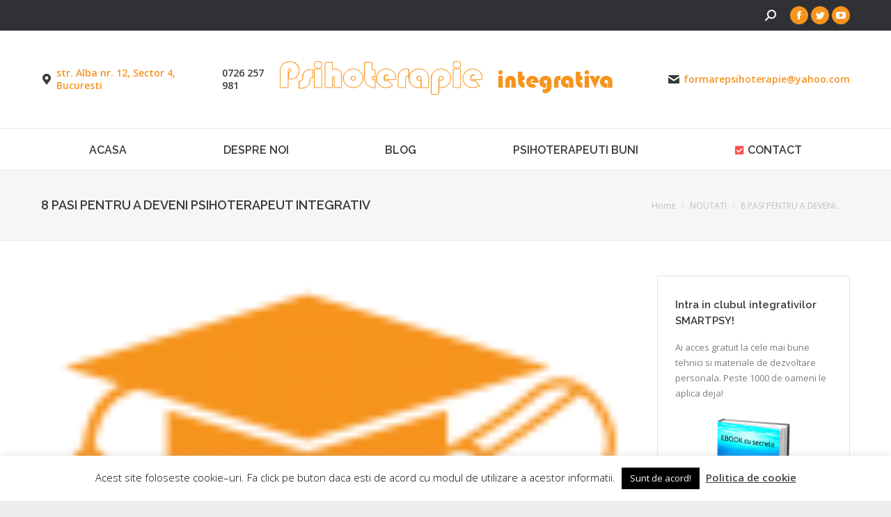

--- FILE ---
content_type: text/html; charset=UTF-8
request_url: https://psihoterapie.biz/psihoterapeut-integrativ/
body_size: 16329
content:
<!DOCTYPE html>
<!--[if !(IE 6) | !(IE 7) | !(IE 8)  ]><!-->
<html lang="ro-RO" class="no-js">
<!--<![endif]-->
<head>
	<meta charset="UTF-8" />
		<meta name="viewport" content="width=device-width, initial-scale=1, maximum-scale=1, user-scalable=0">
		<meta name="theme-color" content="#f7941d"/>	<link rel="profile" href="https://gmpg.org/xfn/11" />
	        <script type="text/javascript">
            if (/Android|webOS|iPhone|iPad|iPod|BlackBerry|IEMobile|Opera Mini/i.test(navigator.userAgent)) {
                var originalAddEventListener = EventTarget.prototype.addEventListener,
                    oldWidth = window.innerWidth;

                EventTarget.prototype.addEventListener = function (eventName, eventHandler, useCapture) {
                    if (eventName === "resize") {
                        originalAddEventListener.call(this, eventName, function (event) {
                            if (oldWidth === window.innerWidth) {
                                return;
                            }
                            else if (oldWidth !== window.innerWidth) {
                                oldWidth = window.innerWidth;
                            }
                            if (eventHandler.handleEvent) {
                                eventHandler.handleEvent.call(this, event);
                            }
                            else {
                                eventHandler.call(this, event);
                            };
                        }, useCapture);
                    }
                    else {
                        originalAddEventListener.call(this, eventName, eventHandler, useCapture);
                    };
                };
            };
        </script>
		
	<!-- This site is optimized with the Yoast SEO plugin v15.5 - https://yoast.com/wordpress/plugins/seo/ -->
	<title>Cum devii psihoterapeut integrativ, conditii formare psihoterapie</title>
	<meta name="description" content="Psihoterapeut integrativ: conditiile de formare, durata curs. Curs acreditat de Copsi ca sa devii psihoterapeut integrativ" />
	<meta name="robots" content="index, follow, max-snippet:-1, max-image-preview:large, max-video-preview:-1" />
	<link rel="canonical" href="https://psihoterapie.biz/psihoterapeut-integrativ/" />
	<meta property="og:locale" content="ro_RO" />
	<meta property="og:type" content="article" />
	<meta property="og:title" content="Cum devii psihoterapeut integrativ, conditii formare psihoterapie" />
	<meta property="og:description" content="Psihoterapeut integrativ: conditiile de formare, durata curs. Curs acreditat de Copsi ca sa devii psihoterapeut integrativ" />
	<meta property="og:url" content="https://psihoterapie.biz/psihoterapeut-integrativ/" />
	<meta property="og:site_name" content="Psihoterapie integrativa" />
	<meta property="article:published_time" content="2015-06-16T16:07:24+00:00" />
	<meta property="article:modified_time" content="2020-06-11T22:45:47+00:00" />
	<meta property="og:image" content="https://psihoterapie.biz/wp-content/uploads/2016/05/diploma-hat-new-e1465293215674.png" />
	<meta property="og:image:width" content="2224" />
	<meta property="og:image:height" content="1241" />
	<meta name="twitter:card" content="summary" />
	<meta name="twitter:label1" content="Scris de">
	<meta name="twitter:data1" content="Camelia Stavarache">
	<meta name="twitter:label2" content="Timp estimat pentru citire">
	<meta name="twitter:data2" content="1 minut">
	<script type="application/ld+json" class="yoast-schema-graph">{"@context":"https://schema.org","@graph":[{"@type":"WebSite","@id":"https://psihoterapie.biz/#website","url":"https://psihoterapie.biz/","name":"Psihoterapie integrativa","description":"Site Asociatia de Psihoterapie Integrativa","potentialAction":[{"@type":"SearchAction","target":"https://psihoterapie.biz/?s={search_term_string}","query-input":"required name=search_term_string"}],"inLanguage":"ro-RO"},{"@type":"ImageObject","@id":"https://psihoterapie.biz/psihoterapeut-integrativ/#primaryimage","inLanguage":"ro-RO","url":"https://psihoterapie.biz/wp-content/uploads/2016/05/diploma-hat-new-e1465293215674.png","width":2224,"height":1241},{"@type":"WebPage","@id":"https://psihoterapie.biz/psihoterapeut-integrativ/#webpage","url":"https://psihoterapie.biz/psihoterapeut-integrativ/","name":"Cum devii psihoterapeut integrativ, conditii formare psihoterapie","isPartOf":{"@id":"https://psihoterapie.biz/#website"},"primaryImageOfPage":{"@id":"https://psihoterapie.biz/psihoterapeut-integrativ/#primaryimage"},"datePublished":"2015-06-16T16:07:24+00:00","dateModified":"2020-06-11T22:45:47+00:00","author":{"@id":"https://psihoterapie.biz/#/schema/person/ad19afb581102bc4911fc9bb36741a72"},"description":"Psihoterapeut integrativ: conditiile de formare, durata curs. Curs acreditat de Copsi ca sa devii psihoterapeut integrativ","inLanguage":"ro-RO","potentialAction":[{"@type":"ReadAction","target":["https://psihoterapie.biz/psihoterapeut-integrativ/"]}]},{"@type":"Person","@id":"https://psihoterapie.biz/#/schema/person/ad19afb581102bc4911fc9bb36741a72","name":"Camelia Stavarache","image":{"@type":"ImageObject","@id":"https://psihoterapie.biz/#personlogo","inLanguage":"ro-RO","url":"https://secure.gravatar.com/avatar/ebd5652732a9caed3bdd71e5b6289d55?s=96&d=mm&r=g","caption":"Camelia Stavarache"}}]}</script>
	<!-- / Yoast SEO plugin. -->


<link rel='dns-prefetch' href='//www.google.com' />
<link rel='dns-prefetch' href='//fonts.googleapis.com' />
<link rel='dns-prefetch' href='//s.w.org' />
<link rel="alternate" type="application/rss+xml" title="Psihoterapie integrativa &raquo; Flux" href="https://psihoterapie.biz/feed/" />
<link rel="alternate" type="application/rss+xml" title="Psihoterapie integrativa &raquo; Flux comentarii" href="https://psihoterapie.biz/comments/feed/" />
<link rel="alternate" type="application/rss+xml" title="Flux comentarii Psihoterapie integrativa &raquo; 8 PASI PENTRU A DEVENI PSIHOTERAPEUT INTEGRATIV" href="https://psihoterapie.biz/psihoterapeut-integrativ/feed/" />
		<script type="text/javascript">
			window._wpemojiSettings = {"baseUrl":"https:\/\/s.w.org\/images\/core\/emoji\/13.0.1\/72x72\/","ext":".png","svgUrl":"https:\/\/s.w.org\/images\/core\/emoji\/13.0.1\/svg\/","svgExt":".svg","source":{"concatemoji":"https:\/\/psihoterapie.biz\/wp-includes\/js\/wp-emoji-release.min.js?ver=5.6.16"}};
			!function(e,a,t){var n,r,o,i=a.createElement("canvas"),p=i.getContext&&i.getContext("2d");function s(e,t){var a=String.fromCharCode;p.clearRect(0,0,i.width,i.height),p.fillText(a.apply(this,e),0,0);e=i.toDataURL();return p.clearRect(0,0,i.width,i.height),p.fillText(a.apply(this,t),0,0),e===i.toDataURL()}function c(e){var t=a.createElement("script");t.src=e,t.defer=t.type="text/javascript",a.getElementsByTagName("head")[0].appendChild(t)}for(o=Array("flag","emoji"),t.supports={everything:!0,everythingExceptFlag:!0},r=0;r<o.length;r++)t.supports[o[r]]=function(e){if(!p||!p.fillText)return!1;switch(p.textBaseline="top",p.font="600 32px Arial",e){case"flag":return s([127987,65039,8205,9895,65039],[127987,65039,8203,9895,65039])?!1:!s([55356,56826,55356,56819],[55356,56826,8203,55356,56819])&&!s([55356,57332,56128,56423,56128,56418,56128,56421,56128,56430,56128,56423,56128,56447],[55356,57332,8203,56128,56423,8203,56128,56418,8203,56128,56421,8203,56128,56430,8203,56128,56423,8203,56128,56447]);case"emoji":return!s([55357,56424,8205,55356,57212],[55357,56424,8203,55356,57212])}return!1}(o[r]),t.supports.everything=t.supports.everything&&t.supports[o[r]],"flag"!==o[r]&&(t.supports.everythingExceptFlag=t.supports.everythingExceptFlag&&t.supports[o[r]]);t.supports.everythingExceptFlag=t.supports.everythingExceptFlag&&!t.supports.flag,t.DOMReady=!1,t.readyCallback=function(){t.DOMReady=!0},t.supports.everything||(n=function(){t.readyCallback()},a.addEventListener?(a.addEventListener("DOMContentLoaded",n,!1),e.addEventListener("load",n,!1)):(e.attachEvent("onload",n),a.attachEvent("onreadystatechange",function(){"complete"===a.readyState&&t.readyCallback()})),(n=t.source||{}).concatemoji?c(n.concatemoji):n.wpemoji&&n.twemoji&&(c(n.twemoji),c(n.wpemoji)))}(window,document,window._wpemojiSettings);
		</script>
		<style type="text/css">
img.wp-smiley,
img.emoji {
	display: inline !important;
	border: none !important;
	box-shadow: none !important;
	height: 1em !important;
	width: 1em !important;
	margin: 0 .07em !important;
	vertical-align: -0.1em !important;
	background: none !important;
	padding: 0 !important;
}
</style>
	<link rel='stylesheet' id='wp-block-library-css'  href='https://psihoterapie.biz/wp-includes/css/dist/block-library/style.min.css?ver=5.6.16' type='text/css' media='all' />
<link rel='stylesheet' id='wp-block-library-theme-css'  href='https://psihoterapie.biz/wp-includes/css/dist/block-library/theme.min.css?ver=5.6.16' type='text/css' media='all' />
<link rel='stylesheet' id='layerslider-css'  href='https://psihoterapie.biz/wp-content/plugins/LayerSlider/static/css/layerslider.css?ver=5.6.5' type='text/css' media='all' />
<link rel='stylesheet' id='ls-google-fonts-css'  href='https://fonts.googleapis.com/css?family=Lato:100,300,regular,700,900%7COpen+Sans:300%7CIndie+Flower:regular%7COswald:300,regular,700&#038;subset=latin%2Clatin-ext' type='text/css' media='all' />
<link rel='stylesheet' id='contact-form-7-css'  href='https://psihoterapie.biz/wp-content/plugins/contact-form-7/includes/css/styles.css?ver=5.3.2' type='text/css' media='all' />
<style id='contact-form-7-inline-css' type='text/css'>
.wpcf7 .wpcf7-recaptcha iframe {margin-bottom: 0;}.wpcf7 .wpcf7-recaptcha[data-align="center"] > div {margin: 0 auto;}.wpcf7 .wpcf7-recaptcha[data-align="right"] > div {margin: 0 0 0 auto;}
</style>
<link rel='stylesheet' id='cookie-law-info-css'  href='https://psihoterapie.biz/wp-content/plugins/cookie-law-info/legacy/public/css/cookie-law-info-public.css?ver=3.1.4' type='text/css' media='all' />
<link rel='stylesheet' id='cookie-law-info-gdpr-css'  href='https://psihoterapie.biz/wp-content/plugins/cookie-law-info/legacy/public/css/cookie-law-info-gdpr.css?ver=3.1.4' type='text/css' media='all' />
<link rel='stylesheet' id='tp_twitter_plugin_css-css'  href='https://psihoterapie.biz/wp-content/plugins/recent-tweets-widget/tp_twitter_plugin.css?ver=1.0' type='text/css' media='screen' />
<link rel='stylesheet' id='rs-plugin-settings-css'  href='https://psihoterapie.biz/wp-content/plugins/revslider/public/assets/css/rs6.css?ver=6.2.9' type='text/css' media='all' />
<style id='rs-plugin-settings-inline-css' type='text/css'>
#rs-demo-id {}
</style>
<link rel='stylesheet' id='the7-Defaults-css'  href='https://psihoterapie.biz/wp-content/uploads/smile_fonts/Defaults/Defaults.css?ver=5.6.16' type='text/css' media='all' />
<link rel='stylesheet' id='dt-web-fonts-css'  href='https://fonts.googleapis.com/css?family=Open+Sans:400,600,700%7CRoboto:400,600,700%7CRaleway:400,500,600,700' type='text/css' media='all' />
<link rel='stylesheet' id='dt-main-css'  href='https://psihoterapie.biz/wp-content/themes/dt-the7/css/main.min.css?ver=9.3.1' type='text/css' media='all' />
<style id='dt-main-inline-css' type='text/css'>
body #load {
  display: block;
  height: 100%;
  overflow: hidden;
  position: fixed;
  width: 100%;
  z-index: 9901;
  opacity: 1;
  visibility: visible;
  transition: all .35s ease-out;
}
.load-wrap {
  width: 100%;
  height: 100%;
  background-position: center center;
  background-repeat: no-repeat;
  text-align: center;
}
.load-wrap > svg {
  position: absolute;
  top: 50%;
  left: 50%;
  transform: translate(-50%,-50%);
}
#load {
  background-color: #ffffff;
}
.uil-default rect:not(.bk) {
  fill: #f7941d;
}
.uil-ring > path {
  fill: #f7941d;
}
.ring-loader .circle {
  fill: #f7941d;
}
.ring-loader .moving-circle {
  fill: #f7941d;
}
.uil-hourglass .glass {
  stroke: #f7941d;
}
.uil-hourglass .sand {
  fill: #f7941d;
}
.spinner-loader .load-wrap {
  background-image: url("data:image/svg+xml,%3Csvg width='75px' height='75px' xmlns='http://www.w3.org/2000/svg' viewBox='0 0 100 100' preserveAspectRatio='xMidYMid' class='uil-default'%3E%3Crect x='0' y='0' width='100' height='100' fill='none' class='bk'%3E%3C/rect%3E%3Crect  x='46.5' y='40' width='7' height='20' rx='5' ry='5' fill='%23f7941d' transform='rotate(0 50 50) translate(0 -30)'%3E  %3Canimate attributeName='opacity' from='1' to='0' dur='1s' begin='0s' repeatCount='indefinite'/%3E%3C/rect%3E%3Crect  x='46.5' y='40' width='7' height='20' rx='5' ry='5' fill='%23f7941d' transform='rotate(30 50 50) translate(0 -30)'%3E  %3Canimate attributeName='opacity' from='1' to='0' dur='1s' begin='0.08333333333333333s' repeatCount='indefinite'/%3E%3C/rect%3E%3Crect  x='46.5' y='40' width='7' height='20' rx='5' ry='5' fill='%23f7941d' transform='rotate(60 50 50) translate(0 -30)'%3E  %3Canimate attributeName='opacity' from='1' to='0' dur='1s' begin='0.16666666666666666s' repeatCount='indefinite'/%3E%3C/rect%3E%3Crect  x='46.5' y='40' width='7' height='20' rx='5' ry='5' fill='%23f7941d' transform='rotate(90 50 50) translate(0 -30)'%3E  %3Canimate attributeName='opacity' from='1' to='0' dur='1s' begin='0.25s' repeatCount='indefinite'/%3E%3C/rect%3E%3Crect  x='46.5' y='40' width='7' height='20' rx='5' ry='5' fill='%23f7941d' transform='rotate(120 50 50) translate(0 -30)'%3E  %3Canimate attributeName='opacity' from='1' to='0' dur='1s' begin='0.3333333333333333s' repeatCount='indefinite'/%3E%3C/rect%3E%3Crect  x='46.5' y='40' width='7' height='20' rx='5' ry='5' fill='%23f7941d' transform='rotate(150 50 50) translate(0 -30)'%3E  %3Canimate attributeName='opacity' from='1' to='0' dur='1s' begin='0.4166666666666667s' repeatCount='indefinite'/%3E%3C/rect%3E%3Crect  x='46.5' y='40' width='7' height='20' rx='5' ry='5' fill='%23f7941d' transform='rotate(180 50 50) translate(0 -30)'%3E  %3Canimate attributeName='opacity' from='1' to='0' dur='1s' begin='0.5s' repeatCount='indefinite'/%3E%3C/rect%3E%3Crect  x='46.5' y='40' width='7' height='20' rx='5' ry='5' fill='%23f7941d' transform='rotate(210 50 50) translate(0 -30)'%3E  %3Canimate attributeName='opacity' from='1' to='0' dur='1s' begin='0.5833333333333334s' repeatCount='indefinite'/%3E%3C/rect%3E%3Crect  x='46.5' y='40' width='7' height='20' rx='5' ry='5' fill='%23f7941d' transform='rotate(240 50 50) translate(0 -30)'%3E  %3Canimate attributeName='opacity' from='1' to='0' dur='1s' begin='0.6666666666666666s' repeatCount='indefinite'/%3E%3C/rect%3E%3Crect  x='46.5' y='40' width='7' height='20' rx='5' ry='5' fill='%23f7941d' transform='rotate(270 50 50) translate(0 -30)'%3E  %3Canimate attributeName='opacity' from='1' to='0' dur='1s' begin='0.75s' repeatCount='indefinite'/%3E%3C/rect%3E%3Crect  x='46.5' y='40' width='7' height='20' rx='5' ry='5' fill='%23f7941d' transform='rotate(300 50 50) translate(0 -30)'%3E  %3Canimate attributeName='opacity' from='1' to='0' dur='1s' begin='0.8333333333333334s' repeatCount='indefinite'/%3E%3C/rect%3E%3Crect  x='46.5' y='40' width='7' height='20' rx='5' ry='5' fill='%23f7941d' transform='rotate(330 50 50) translate(0 -30)'%3E  %3Canimate attributeName='opacity' from='1' to='0' dur='1s' begin='0.9166666666666666s' repeatCount='indefinite'/%3E%3C/rect%3E%3C/svg%3E");
}
.ring-loader .load-wrap {
  background-image: url("data:image/svg+xml,%3Csvg xmlns='http://www.w3.org/2000/svg' viewBox='0 0 32 32' width='72' height='72' fill='%23f7941d'%3E   %3Cpath opacity='.25' d='M16 0 A16 16 0 0 0 16 32 A16 16 0 0 0 16 0 M16 4 A12 12 0 0 1 16 28 A12 12 0 0 1 16 4'/%3E   %3Cpath d='M16 0 A16 16 0 0 1 32 16 L28 16 A12 12 0 0 0 16 4z'%3E     %3CanimateTransform attributeName='transform' type='rotate' from='0 16 16' to='360 16 16' dur='0.8s' repeatCount='indefinite' /%3E   %3C/path%3E %3C/svg%3E");
}
.hourglass-loader .load-wrap {
  background-image: url("data:image/svg+xml,%3Csvg xmlns='http://www.w3.org/2000/svg' viewBox='0 0 32 32' width='72' height='72' fill='%23f7941d'%3E   %3Cpath transform='translate(2)' d='M0 12 V20 H4 V12z'%3E      %3Canimate attributeName='d' values='M0 12 V20 H4 V12z; M0 4 V28 H4 V4z; M0 12 V20 H4 V12z; M0 12 V20 H4 V12z' dur='1.2s' repeatCount='indefinite' begin='0' keytimes='0;.2;.5;1' keySplines='0.2 0.2 0.4 0.8;0.2 0.6 0.4 0.8;0.2 0.8 0.4 0.8' calcMode='spline'  /%3E   %3C/path%3E   %3Cpath transform='translate(8)' d='M0 12 V20 H4 V12z'%3E     %3Canimate attributeName='d' values='M0 12 V20 H4 V12z; M0 4 V28 H4 V4z; M0 12 V20 H4 V12z; M0 12 V20 H4 V12z' dur='1.2s' repeatCount='indefinite' begin='0.2' keytimes='0;.2;.5;1' keySplines='0.2 0.2 0.4 0.8;0.2 0.6 0.4 0.8;0.2 0.8 0.4 0.8' calcMode='spline'  /%3E   %3C/path%3E   %3Cpath transform='translate(14)' d='M0 12 V20 H4 V12z'%3E     %3Canimate attributeName='d' values='M0 12 V20 H4 V12z; M0 4 V28 H4 V4z; M0 12 V20 H4 V12z; M0 12 V20 H4 V12z' dur='1.2s' repeatCount='indefinite' begin='0.4' keytimes='0;.2;.5;1' keySplines='0.2 0.2 0.4 0.8;0.2 0.6 0.4 0.8;0.2 0.8 0.4 0.8' calcMode='spline' /%3E   %3C/path%3E   %3Cpath transform='translate(20)' d='M0 12 V20 H4 V12z'%3E     %3Canimate attributeName='d' values='M0 12 V20 H4 V12z; M0 4 V28 H4 V4z; M0 12 V20 H4 V12z; M0 12 V20 H4 V12z' dur='1.2s' repeatCount='indefinite' begin='0.6' keytimes='0;.2;.5;1' keySplines='0.2 0.2 0.4 0.8;0.2 0.6 0.4 0.8;0.2 0.8 0.4 0.8' calcMode='spline' /%3E   %3C/path%3E   %3Cpath transform='translate(26)' d='M0 12 V20 H4 V12z'%3E     %3Canimate attributeName='d' values='M0 12 V20 H4 V12z; M0 4 V28 H4 V4z; M0 12 V20 H4 V12z; M0 12 V20 H4 V12z' dur='1.2s' repeatCount='indefinite' begin='0.8' keytimes='0;.2;.5;1' keySplines='0.2 0.2 0.4 0.8;0.2 0.6 0.4 0.8;0.2 0.8 0.4 0.8' calcMode='spline' /%3E   %3C/path%3E %3C/svg%3E");
}

</style>
<link rel='stylesheet' id='the7-font-css'  href='https://psihoterapie.biz/wp-content/themes/dt-the7/fonts/icomoon-the7-font/icomoon-the7-font.min.css?ver=9.3.1' type='text/css' media='all' />
<link rel='stylesheet' id='the7-awesome-fonts-css'  href='https://psihoterapie.biz/wp-content/themes/dt-the7/fonts/FontAwesome/css/all.min.css?ver=9.3.1' type='text/css' media='all' />
<link rel='stylesheet' id='the7-awesome-fonts-back-css'  href='https://psihoterapie.biz/wp-content/themes/dt-the7/fonts/FontAwesome/back-compat.min.css?ver=9.3.1' type='text/css' media='all' />
<link rel='stylesheet' id='dt-custom-css'  href='https://psihoterapie.biz/wp-content/uploads/the7-css/custom.css?ver=74aa0f7ccde0' type='text/css' media='all' />
<link rel='stylesheet' id='dt-media-css'  href='https://psihoterapie.biz/wp-content/uploads/the7-css/media.css?ver=74aa0f7ccde0' type='text/css' media='all' />
<link rel='stylesheet' id='the7-mega-menu-css'  href='https://psihoterapie.biz/wp-content/uploads/the7-css/mega-menu.css?ver=74aa0f7ccde0' type='text/css' media='all' />
<link rel='stylesheet' id='style-css'  href='https://psihoterapie.biz/wp-content/themes/dt-the7/style.css?ver=9.3.1' type='text/css' media='all' />
<script type='text/javascript' src='https://psihoterapie.biz/wp-includes/js/jquery/jquery.min.js?ver=3.5.1' id='jquery-core-js'></script>
<script type='text/javascript' src='https://psihoterapie.biz/wp-includes/js/jquery/jquery-migrate.min.js?ver=3.3.2' id='jquery-migrate-js'></script>
<script type='text/javascript' src='https://psihoterapie.biz/wp-content/plugins/LayerSlider/static/js/greensock.js?ver=1.11.8' id='greensock-js'></script>
<script type='text/javascript' id='layerslider-js-extra'>
/* <![CDATA[ */
var LS_Meta = {"v":"5.6.5"};
/* ]]> */
</script>
<script type='text/javascript' src='https://psihoterapie.biz/wp-content/plugins/LayerSlider/static/js/layerslider.kreaturamedia.jquery.js?ver=5.6.5' id='layerslider-js'></script>
<script type='text/javascript' src='https://psihoterapie.biz/wp-content/plugins/LayerSlider/static/js/layerslider.transitions.js?ver=5.6.5' id='layerslider-transitions-js'></script>
<script type='text/javascript' id='cookie-law-info-js-extra'>
/* <![CDATA[ */
var Cli_Data = {"nn_cookie_ids":[],"cookielist":[],"non_necessary_cookies":[],"ccpaEnabled":"","ccpaRegionBased":"","ccpaBarEnabled":"","strictlyEnabled":["necessary","obligatoire"],"ccpaType":"gdpr","js_blocking":"","custom_integration":"","triggerDomRefresh":"","secure_cookies":""};
var cli_cookiebar_settings = {"animate_speed_hide":"500","animate_speed_show":"500","background":"#FFF","border":"#b1a6a6c2","border_on":"","button_1_button_colour":"#000","button_1_button_hover":"#000000","button_1_link_colour":"#fff","button_1_as_button":"1","button_1_new_win":"","button_2_button_colour":"#333","button_2_button_hover":"#292929","button_2_link_colour":"#444","button_2_as_button":"","button_2_hidebar":"1","button_3_button_colour":"#000","button_3_button_hover":"#000000","button_3_link_colour":"#fff","button_3_as_button":"1","button_3_new_win":"","button_4_button_colour":"#000","button_4_button_hover":"#000000","button_4_link_colour":"#62a329","button_4_as_button":"","button_7_button_colour":"#61a229","button_7_button_hover":"#4e8221","button_7_link_colour":"#fff","button_7_as_button":"1","button_7_new_win":"","font_family":"inherit","header_fix":"","notify_animate_hide":"1","notify_animate_show":"","notify_div_id":"#cookie-law-info-bar","notify_position_horizontal":"right","notify_position_vertical":"bottom","scroll_close":"","scroll_close_reload":"","accept_close_reload":"","reject_close_reload":"","showagain_tab":"","showagain_background":"#fff","showagain_border":"#000","showagain_div_id":"#cookie-law-info-again","showagain_x_position":"100px","text":"#000","show_once_yn":"","show_once":"10000","logging_on":"","as_popup":"","popup_overlay":"1","bar_heading_text":"","cookie_bar_as":"banner","popup_showagain_position":"bottom-right","widget_position":"left"};
var log_object = {"ajax_url":"https:\/\/psihoterapie.biz\/wp-admin\/admin-ajax.php"};
/* ]]> */
</script>
<script type='text/javascript' src='https://psihoterapie.biz/wp-content/plugins/cookie-law-info/legacy/public/js/cookie-law-info-public.js?ver=3.1.4' id='cookie-law-info-js'></script>
<script type='text/javascript' src='https://psihoterapie.biz/wp-content/plugins/revslider/public/assets/js/rbtools.min.js?ver=6.0.5' id='tp-tools-js'></script>
<script type='text/javascript' src='https://psihoterapie.biz/wp-content/plugins/revslider/public/assets/js/rs6.min.js?ver=6.2.9' id='revmin-js'></script>
<script type='text/javascript' id='dt-above-fold-js-extra'>
/* <![CDATA[ */
var dtLocal = {"themeUrl":"https:\/\/psihoterapie.biz\/wp-content\/themes\/dt-the7","passText":"To view this protected post, enter the password below:","moreButtonText":{"loading":"Loading...","loadMore":"Load more"},"postID":"1664","ajaxurl":"https:\/\/psihoterapie.biz\/wp-admin\/admin-ajax.php","REST":{"baseUrl":"https:\/\/psihoterapie.biz\/wp-json\/the7\/v1","endpoints":{"sendMail":"\/send-mail"}},"contactMessages":{"required":"One or more fields have an error. Please check and try again.","terms":"Please accept the privacy policy.","fillTheCaptchaError":"Please, fill the captcha."},"captchaSiteKey":"","ajaxNonce":"f57f6bdcaf","pageData":"","themeSettings":{"smoothScroll":"off","lazyLoading":false,"accentColor":{"mode":"solid","color":"#f7941d"},"desktopHeader":{"height":200},"ToggleCaptionEnabled":"disabled","ToggleCaption":"Navigation","floatingHeader":{"showAfter":240,"showMenu":true,"height":60,"logo":{"showLogo":false,"html":"","url":"https:\/\/psihoterapie.biz\/"}},"topLine":{"floatingTopLine":{"logo":{"showLogo":false,"html":""}}},"mobileHeader":{"firstSwitchPoint":950,"secondSwitchPoint":950,"firstSwitchPointHeight":60,"secondSwitchPointHeight":60,"mobileToggleCaptionEnabled":"disabled","mobileToggleCaption":"Menu"},"stickyMobileHeaderFirstSwitch":{"logo":{"html":"<img class=\" preload-me\" src=\"https:\/\/psihoterapie.biz\/wp-content\/uploads\/2016\/05\/logo-mobile.png\" srcset=\"https:\/\/psihoterapie.biz\/wp-content\/uploads\/2016\/05\/logo-mobile.png 250w, https:\/\/psihoterapie.biz\/wp-content\/uploads\/2016\/05\/logo-mobile.png 250w\" width=\"250\" height=\"25\"   sizes=\"250px\" alt=\"Psihoterapie integrativa\" \/>"}},"stickyMobileHeaderSecondSwitch":{"logo":{"html":"<img class=\" preload-me\" src=\"https:\/\/psihoterapie.biz\/wp-content\/uploads\/2016\/05\/logo-mobile.png\" srcset=\"https:\/\/psihoterapie.biz\/wp-content\/uploads\/2016\/05\/logo-mobile.png 250w, https:\/\/psihoterapie.biz\/wp-content\/uploads\/2016\/05\/logo-mobile.png 250w\" width=\"250\" height=\"25\"   sizes=\"250px\" alt=\"Psihoterapie integrativa\" \/>"}},"content":{"textColor":"#7e7e7e","headerColor":"#3a3a3a"},"sidebar":{"switchPoint":970},"boxedWidth":"1280px","stripes":{"stripe1":{"textColor":"#7e7e7e","headerColor":"#3a3a3a"},"stripe2":{"textColor":"#999d9f","headerColor":"#ffffff"},"stripe3":{"textColor":"#3a3a3a","headerColor":"#3a3a3a"}}},"VCMobileScreenWidth":"768"};
var dtShare = {"shareButtonText":{"facebook":"Share on Facebook","twitter":"Tweet","pinterest":"Pin it","linkedin":"Share on Linkedin","whatsapp":"Share on Whatsapp"},"overlayOpacity":"85"};
/* ]]> */
</script>
<script type='text/javascript' src='https://psihoterapie.biz/wp-content/themes/dt-the7/js/above-the-fold.min.js?ver=9.3.1' id='dt-above-fold-js'></script>
<link rel="https://api.w.org/" href="https://psihoterapie.biz/wp-json/" /><link rel="alternate" type="application/json" href="https://psihoterapie.biz/wp-json/wp/v2/posts/1664" /><link rel="EditURI" type="application/rsd+xml" title="RSD" href="https://psihoterapie.biz/xmlrpc.php?rsd" />
<link rel="wlwmanifest" type="application/wlwmanifest+xml" href="https://psihoterapie.biz/wp-includes/wlwmanifest.xml" /> 
<meta name="generator" content="WordPress 5.6.16" />
<link rel='shortlink' href='https://psihoterapie.biz/?p=1664' />
<link rel="alternate" type="application/json+oembed" href="https://psihoterapie.biz/wp-json/oembed/1.0/embed?url=https%3A%2F%2Fpsihoterapie.biz%2Fpsihoterapeut-integrativ%2F" />
<link rel="alternate" type="text/xml+oembed" href="https://psihoterapie.biz/wp-json/oembed/1.0/embed?url=https%3A%2F%2Fpsihoterapie.biz%2Fpsihoterapeut-integrativ%2F&#038;format=xml" />
<!-- Global site tag (gtag.js) - Google Analytics -->
<script async src="https://www.googletagmanager.com/gtag/js?id=UA-52647895-1"></script>
<script>
  window.dataLayer = window.dataLayer || [];
  function gtag(){dataLayer.push(arguments);}
  gtag('js', new Date());

  gtag('config', 'UA-52647895-1');
</script><link rel="pingback" href="https://psihoterapie.biz/xmlrpc.php">
<style type="text/css">.recentcomments a{display:inline !important;padding:0 !important;margin:0 !important;}</style><meta name="generator" content="Powered by Visual Composer - drag and drop page builder for WordPress."/>
<!--[if lte IE 9]><link rel="stylesheet" type="text/css" href="https://psihoterapie.biz/wp-content/plugins/js_composer/assets/css/vc_lte_ie9.min.css" media="screen"><![endif]--><!--[if IE  8]><link rel="stylesheet" type="text/css" href="https://psihoterapie.biz/wp-content/plugins/js_composer/assets/css/vc-ie8.min.css" media="screen"><![endif]--><meta name="generator" content="Powered by Slider Revolution 6.2.9 - responsive, Mobile-Friendly Slider Plugin for WordPress with comfortable drag and drop interface." />
<script type="text/javascript">
document.addEventListener("DOMContentLoaded", function(event) { 
	var load = document.getElementById("load");
	if(!load.classList.contains('loader-removed')){
		var removeLoading = setTimeout(function() {
			load.className += " loader-removed";
		}, 300);
	}
});
</script>
		<link rel="icon" href="https://psihoterapie.biz/wp-content/uploads/2016/05/favicon-psihhoterapie.png" type="image/png" sizes="16x16"/><link rel="icon" href="https://psihoterapie.biz/wp-content/uploads/2016/05/favicon-psihhoterapie.png" type="image/png" sizes="32x32"/><script type="text/javascript">function setREVStartSize(e){
			//window.requestAnimationFrame(function() {				 
				window.RSIW = window.RSIW===undefined ? window.innerWidth : window.RSIW;	
				window.RSIH = window.RSIH===undefined ? window.innerHeight : window.RSIH;	
				try {								
					var pw = document.getElementById(e.c).parentNode.offsetWidth,
						newh;
					pw = pw===0 || isNaN(pw) ? window.RSIW : pw;
					e.tabw = e.tabw===undefined ? 0 : parseInt(e.tabw);
					e.thumbw = e.thumbw===undefined ? 0 : parseInt(e.thumbw);
					e.tabh = e.tabh===undefined ? 0 : parseInt(e.tabh);
					e.thumbh = e.thumbh===undefined ? 0 : parseInt(e.thumbh);
					e.tabhide = e.tabhide===undefined ? 0 : parseInt(e.tabhide);
					e.thumbhide = e.thumbhide===undefined ? 0 : parseInt(e.thumbhide);
					e.mh = e.mh===undefined || e.mh=="" || e.mh==="auto" ? 0 : parseInt(e.mh,0);		
					if(e.layout==="fullscreen" || e.l==="fullscreen") 						
						newh = Math.max(e.mh,window.RSIH);					
					else{					
						e.gw = Array.isArray(e.gw) ? e.gw : [e.gw];
						for (var i in e.rl) if (e.gw[i]===undefined || e.gw[i]===0) e.gw[i] = e.gw[i-1];					
						e.gh = e.el===undefined || e.el==="" || (Array.isArray(e.el) && e.el.length==0)? e.gh : e.el;
						e.gh = Array.isArray(e.gh) ? e.gh : [e.gh];
						for (var i in e.rl) if (e.gh[i]===undefined || e.gh[i]===0) e.gh[i] = e.gh[i-1];
											
						var nl = new Array(e.rl.length),
							ix = 0,						
							sl;					
						e.tabw = e.tabhide>=pw ? 0 : e.tabw;
						e.thumbw = e.thumbhide>=pw ? 0 : e.thumbw;
						e.tabh = e.tabhide>=pw ? 0 : e.tabh;
						e.thumbh = e.thumbhide>=pw ? 0 : e.thumbh;					
						for (var i in e.rl) nl[i] = e.rl[i]<window.RSIW ? 0 : e.rl[i];
						sl = nl[0];									
						for (var i in nl) if (sl>nl[i] && nl[i]>0) { sl = nl[i]; ix=i;}															
						var m = pw>(e.gw[ix]+e.tabw+e.thumbw) ? 1 : (pw-(e.tabw+e.thumbw)) / (e.gw[ix]);					
						newh =  (e.gh[ix] * m) + (e.tabh + e.thumbh);
					}				
					if(window.rs_init_css===undefined) window.rs_init_css = document.head.appendChild(document.createElement("style"));					
					document.getElementById(e.c).height = newh+"px";
					window.rs_init_css.innerHTML += "#"+e.c+"_wrapper { height: "+newh+"px }";				
				} catch(e){
					console.log("Failure at Presize of Slider:" + e)
				}					   
			//});
		  };</script>
<noscript><style type="text/css"> .wpb_animate_when_almost_visible { opacity: 1; }</style></noscript></head>
<body data-rsssl=1 class="post-template-default single single-post postid-1664 single-format-standard wp-embed-responsive dt-responsive-on right-mobile-menu-close-icon ouside-menu-close-icon mobile-hamburger-close-bg-enable mobile-hamburger-close-bg-hover-enable  fade-medium-mobile-menu-close-icon fade-medium-menu-close-icon srcset-enabled btn-flat custom-btn-color custom-btn-hover-color outline-element-decoration phantom-slide phantom-line-decoration phantom-logo-off floating-mobile-menu-icon top-header first-switch-logo-center first-switch-menu-left second-switch-logo-center second-switch-menu-left right-mobile-menu layzr-loading-on popup-message-style dt-fa-compatibility the7-ver-9.3.1 wpb-js-composer js-comp-ver-4.11.2 vc_responsive">
<!-- The7 9.3.1 -->
<div id="load" class="spinner-loader">
	<div class="load-wrap"></div>
</div>
<div id="page" >
	<a class="skip-link screen-reader-text" href="#content">Skip to content</a>

<div class="masthead classic-header justify full-width-line logo-center widgets full-height surround line-decoration shadow-mobile-header-decoration small-mobile-menu-icon mobile-menu-icon-bg-on mobile-menu-icon-hover-bg-on dt-parent-menu-clickable show-sub-menu-on-hover show-device-logo show-mobile-logo"  role="banner">

	<div class="top-bar top-bar-line-hide">
	<div class="top-bar-bg" ></div>
	<div class="left-widgets mini-widgets"><div class="text-area show-on-desktop in-top-bar-left hide-on-second-switch"><p><?php do_action('wpml_add_language_selector'); ?></p>
</div></div><div class="right-widgets mini-widgets"><div class="mini-search show-on-desktop hide-on-first-switch hide-on-second-switch popup-search custom-icon"><form class="searchform mini-widget-searchform" role="search" method="get" action="https://psihoterapie.biz/">

	<div class="screen-reader-text">Search:</div>

	
		<a href="" class="submit text-disable"><i class=" mw-icon the7-mw-icon-search-bold"></i></a>
		<div class="popup-search-wrap">
			<input type="text" class="field searchform-s" name="s" value="" placeholder="Type and hit enter &hellip;" title="Search form"/>
			<a href="" class="search-icon"><i class="the7-mw-icon-search-bold"></i></a>
		</div>

			<input type="submit" class="assistive-text searchsubmit" value="Go!"/>
</form>
</div><div class="soc-ico show-on-desktop in-top-bar-right in-menu-second-switch accent-bg disabled-border border-off hover-disabled-bg hover-custom-border hover-border-on"><a title="Facebook page opens in new window" href="https://www.facebook.com/Asociatia-pentru-Psihoterapie-Integrativa-222334097782652/" target="_blank" class="facebook"><span class="soc-font-icon"></span><span class="screen-reader-text">Facebook page opens in new window</span></a><a title="Twitter page opens in new window" href="https://twitter.com/psihoter" target="_blank" class="twitter"><span class="soc-font-icon"></span><span class="screen-reader-text">Twitter page opens in new window</span></a><a title="YouTube page opens in new window" href="https://www.youtube.com/channel/UCsm1cMJXi3DZ8pvldMr7H1w" target="_blank" class="you-tube"><span class="soc-font-icon"></span><span class="screen-reader-text">YouTube page opens in new window</span></a></div></div></div>

	<header class="header-bar">

		<div class="branding">
	<div id="site-title" class="assistive-text">Psihoterapie integrativa</div>
	<div id="site-description" class="assistive-text">Site Asociatia de Psihoterapie Integrativa</div>
	<a class="" href="https://psihoterapie.biz/"><img class=" preload-me" src="https://psihoterapie.biz/wp-content/uploads/2016/05/logo.png" srcset="https://psihoterapie.biz/wp-content/uploads/2016/05/logo.png 482w, https://psihoterapie.biz/wp-content/uploads/2016/05/logo.png 482w" width="482" height="49"   sizes="482px" alt="Psihoterapie integrativa" /><img class="mobile-logo preload-me" src="https://psihoterapie.biz/wp-content/uploads/2016/05/logo-mobile.png" srcset="https://psihoterapie.biz/wp-content/uploads/2016/05/logo-mobile.png 250w, https://psihoterapie.biz/wp-content/uploads/2016/05/logo-mobile.png 250w" width="250" height="25"   sizes="250px" alt="Psihoterapie integrativa" /></a><div class="mini-widgets"><span class="mini-contacts address show-on-desktop in-menu-first-switch hide-on-second-switch"><i class=" the7-mw-icon-address-bold"></i><a href="https://goo.gl/maps/banEabwjBu22" style="text-decoration: none">str. Alba nr. 12, Sector 4, Bucuresti</a></span><span class="mini-contacts phone show-on-desktop hide-on-first-switch hide-on-second-switch">0726 257 981 </span></div><div class="mini-widgets"><span class="mini-contacts email show-on-desktop in-menu-first-switch hide-on-second-switch"><i class=" the7-mw-icon-mail-bold"></i><a href="/cdn-cgi/l/email-protection#35535a475854475045465c5d5a41504754455c50754c545d5a5a1b565a58" style="text-decoration: none"><span class="__cf_email__" data-cfemail="6d0b021f000c1f081d1e04050219081f0c1d04082d140c050202430e0200">[email&#160;protected]</span></a></span></div></div>

		<nav class="navigation">

			<ul id="primary-menu" class="main-nav bg-outline-decoration hover-bg-decoration hover-line-decoration active-bg-decoration active-line-decoration level-arrows-on" role="menubar"><li class="menu-item menu-item-type-post_type menu-item-object-page menu-item-home menu-item-14831 first" role="presentation"><a href='https://psihoterapie.biz/' data-level='1' role="menuitem"><span class="menu-item-text"><span class="menu-text">Acasa</span></span></a></li> <li class="menu-item menu-item-type-post_type menu-item-object-page menu-item-14830" role="presentation"><a href='https://psihoterapie.biz/asociatia-de-psihoterapie-integrativa/' data-level='1' role="menuitem"><span class="menu-item-text"><span class="menu-text">Despre noi</span></span></a></li> <li class="menu-item menu-item-type-post_type menu-item-object-page menu-item-14828" role="presentation"><a href='https://psihoterapie.biz/blog-psihoterapie/' data-level='1' role="menuitem"><span class="menu-item-text"><span class="menu-text">Blog</span></span></a></li> <li class="menu-item menu-item-type-post_type menu-item-object-page menu-item-15716" role="presentation"><a href='https://psihoterapie.biz/psihoterapeuti-buni/' data-level='1' role="menuitem"><span class="menu-item-text"><span class="menu-text">Psihoterapeuti buni</span></span></a></li> <li class="menu-item menu-item-type-post_type menu-item-object-page menu-item-14829" role="presentation"><a href='https://psihoterapie.biz/inscriere-psihoterapie-integrativa/' data-level='1' role="menuitem"><i class="fa fa-check-square-o" aria-hidden="true" style="color: #ff5050;"></i>

<span class="menu-item-text"><span class="menu-text">Contact</span></span></a></li> </ul>
			
		</nav>

	</header>

</div>
<div class="dt-mobile-header mobile-menu-show-divider">
	<div class="dt-close-mobile-menu-icon"><div class="close-line-wrap"><span class="close-line"></span><span class="close-line"></span><span class="close-line"></span></div></div>	<ul id="mobile-menu" class="mobile-main-nav" role="menubar">
		<li class="menu-item menu-item-type-post_type menu-item-object-page menu-item-home menu-item-14831 first" role="presentation"><a href='https://psihoterapie.biz/' data-level='1' role="menuitem"><span class="menu-item-text"><span class="menu-text">Acasa</span></span></a></li> <li class="menu-item menu-item-type-post_type menu-item-object-page menu-item-14830" role="presentation"><a href='https://psihoterapie.biz/asociatia-de-psihoterapie-integrativa/' data-level='1' role="menuitem"><span class="menu-item-text"><span class="menu-text">Despre noi</span></span></a></li> <li class="menu-item menu-item-type-post_type menu-item-object-page menu-item-14828" role="presentation"><a href='https://psihoterapie.biz/blog-psihoterapie/' data-level='1' role="menuitem"><span class="menu-item-text"><span class="menu-text">Blog</span></span></a></li> <li class="menu-item menu-item-type-post_type menu-item-object-page menu-item-15716" role="presentation"><a href='https://psihoterapie.biz/psihoterapeuti-buni/' data-level='1' role="menuitem"><span class="menu-item-text"><span class="menu-text">Psihoterapeuti buni</span></span></a></li> <li class="menu-item menu-item-type-post_type menu-item-object-page menu-item-14829" role="presentation"><a href='https://psihoterapie.biz/inscriere-psihoterapie-integrativa/' data-level='1' role="menuitem"><i class="fa fa-check-square-o" aria-hidden="true" style="color: #ff5050;"></i>

<span class="menu-item-text"><span class="menu-text">Contact</span></span></a></li> 	</ul>
	<div class='mobile-mini-widgets-in-menu'></div>
</div>


		<div class="page-title title-left solid-bg title-outline-decoration">
			<div class="wf-wrap">

				<div class="page-title-head hgroup"><h1 class="entry-title">8 PASI PENTRU A DEVENI PSIHOTERAPEUT INTEGRATIV</h1></div><div class="page-title-breadcrumbs"><div class="assistive-text">You are here:</div><ol class="breadcrumbs text-small" itemscope itemtype="https://schema.org/BreadcrumbList"><li itemprop="itemListElement" itemscope itemtype="https://schema.org/ListItem"><a itemprop="item" href="https://psihoterapie.biz/" title=""><span itemprop="name">Home</span></a><meta itemprop="position" content="1" /></li><li itemprop="itemListElement" itemscope itemtype="https://schema.org/ListItem"><a itemprop="item" href="https://psihoterapie.biz/category/noutati/" title=""><span itemprop="name">NOUTATI</span></a><meta itemprop="position" content="2" /></li><li class="current" itemprop="itemListElement" itemscope itemtype="https://schema.org/ListItem"><span itemprop="name">8 PASI PENTRU A DEVENI&hellip;</span><meta itemprop="position" content="3" /></li></ol></div>			</div>
		</div>

		

<div id="main" class="sidebar-right sidebar-divider-off">

	
	<div class="main-gradient"></div>
	<div class="wf-wrap">
	<div class="wf-container-main">

	

			<div id="content" class="content" role="main">

				
<article id="post-1664" class="post-1664 post type-post status-publish format-standard has-post-thumbnail category-noutati tag-psihoterapeut-integrativ category-60 description-off">

	<div class="post-thumbnail"><img class="preload-me lazy-load" src="data:image/svg+xml,%3Csvg%20xmlns%3D&#39;http%3A%2F%2Fwww.w3.org%2F2000%2Fsvg&#39;%20viewBox%3D&#39;0%200%202224%201241&#39;%2F%3E" data-src="https://psihoterapie.biz/wp-content/uploads/2016/05/diploma-hat-new-e1465293215674.png" data-srcset="https://psihoterapie.biz/wp-content/uploads/2016/05/diploma-hat-new-e1465293215674.png 2224w" width="2224" height="1241"  title="diploma-hat-new" alt="" /></div><div class="entry-content"><h2><img loading="lazy" class="alignnone wp-image-15689 size-large" src="https://psihoterapie.biz/wp-content/uploads/2015/06/cum-ajungi-psihoterapeut-1024x487.jpg" alt="8 pasi ca sa ajungi psihoterapeut" width="1024" height="487" srcset="https://psihoterapie.biz/wp-content/uploads/2015/06/cum-ajungi-psihoterapeut-1024x487.jpg 1024w, https://psihoterapie.biz/wp-content/uploads/2015/06/cum-ajungi-psihoterapeut-300x143.jpg 300w, https://psihoterapie.biz/wp-content/uploads/2015/06/cum-ajungi-psihoterapeut-768x365.jpg 768w, https://psihoterapie.biz/wp-content/uploads/2015/06/cum-ajungi-psihoterapeut-1536x730.jpg 1536w, https://psihoterapie.biz/wp-content/uploads/2015/06/cum-ajungi-psihoterapeut-2048x973.jpg 2048w" sizes="(max-width: 1024px) 100vw, 1024px" /></h2>
<h2>Psihoterapeut integrativ: etape de parcurs, diplome</h2>
<h3>Etapa formare de baza-2 ani</h3>
<ol>
<li><strong>Pasul unu: licenţa </strong>în psihologie<strong>, </strong> asistenţă socială, pedagogie, psihopedagogie specială, teologie, medicină, sociologie</li>
<li><strong>Pasul doi: </strong>intrarea în programul de formare de baza al  <a href="https://formarepsihoterapie.ro/cursuri-psihologie/curs-psihoterapeut/">Asociatiei</a><strong>I DE PSIHOTERAPIE INTEGRATIVA (API) pentru a deveni psihoterapeut integrativ.  </strong>Acesta face parte din<strong> cursuri acreditate <a href="https://alegericpr.ro/index.php">copsi</a> ( Colegiul Psihologilor din România), </strong> cu durata de 2 ani</li>
<li><strong>Pasul trei: intrarea în programul de dezvoltare personală ( minim 150 de ore) şi finalizarea terapiei personale. </strong>Dezvoltarea personală se poate incepe  înaintea formăriii de bază daca esti student  sau  în paralel cu ea sub formă de terapie de grup ( 1 întâlnire pe lună)  sau maraton (7 zile si 8 zile in doi ani consecutivi la Sinaia-Prahova sau la Roma-Italia)</li>
</ol>
<h3>Etapa supervizare- 1 an</h3>
<ol>
<li><strong>Pasul patru: </strong>după finalizarea formării de bază şi a dezvoltării personale- <strong>certificarea de către asociatia formatoare (   <a href="https://formarepsihoterapie.ro/asociatia-de-psihoterapie-integrativa/">API</a>I) ca psihoterapeut integrativ sub supervizare </strong>pe baza unui examen scris si oral şi acordarea<strong> dreptului de liberă practică </strong>de către Colegiul Psihologilor din România</li>
<li><strong>Pasul cinci: intrarea în supervizare. </strong>Ca psihoterapeut sub supervizare poţi practica psihoterapia. Iţi poţi deschide cabinet. În cadrul şedinţelor de supervizare ( individuale ( gratuite) şi  de grup( contra cost)  se analizează  problemele întâmpinate cu clientul în psihoterapie ( aspecte de transfer, contratransfer, erori etc)</li>
<li><strong>Pasul şase:</strong> certificarea ca psihoterapeut autonom <strong>de către asociaţia formatoare (API) . </strong>Se face pe baza unui dosar cu 5 cazuri . Acordarea<strong> dreptului de liberă practică ca psihoterapeut integrativ autonom </strong>de către Colegiul Psihologilor din România este ulterioara. Optional ,se poate obtine si certificatul international in psihoterapie integrativa prin completarea formarii de baza cu 150 de ore de formare si 50 de ore de supervizare.</li>
</ol>
<h3>Etapa de specializare</h3>
<ol>
<li><strong>Pasul şapte:</strong> acordarea<strong> dreptului de liberă practică ca psihoterapeut integrativ  specialist </strong>de către Colegiul Psihologilor din România, după cinci ani de experienţă ca psihoterapeut autonom.</li>
<li><strong>Pasul opt:</strong> acordarea<strong> dreptului de liberă practică ca psihoterapeut integrativ  principal </strong>de către Colegiul Psihologilor din România. Se acorda,după zece ani de experienţă ca psihoterapeut autonom</li>
</ol>
<h2><a href="https://formarepsihoterapie.ro/cursuri-psihologie/curs-psihoterapeut/">Formare</a> acreditata ca psihoterapeut integrativ</h2>
<p>Formarea in psihoterapia integrativă , conform legii 213/2004 impune studii de licenta la intrarea in formare, fara obligativitatea masterului.</p>
</div><div class="post-meta wf-mobile-collapsed"><div class="entry-meta"><span class="category-link">Category:&nbsp;<a href="https://psihoterapie.biz/category/noutati/" >NOUTATI</a></span><a class="author vcard" href="https://psihoterapie.biz/author/camelia-stavarache/" title="View all posts by Camelia Stavarache" rel="author">By <span class="fn">Camelia Stavarache</span></a><a href="https://psihoterapie.biz/2015/06/16/" title="4:07 pm" class="data-link" rel="bookmark"><time class="entry-date updated" datetime="2015-06-16T16:07:24+00:00">iunie 16, 2015</time></a><a href="https://psihoterapie.biz/psihoterapeut-integrativ/#respond" class="comment-link" >Leave a comment</a></div><div class="entry-tags">Tags:&nbsp;<a href="https://psihoterapie.biz/tag/psihoterapeut-integrativ/" rel="tag">psihoterapeut integrativ</a></div></div>		<div class="author-info entry-author">
			<span class="author-avatar no-avatar"></span>			<div class="author-description">
				<h4><span class="author-heading">Author:</span>&nbsp;Camelia Stavarache</h4>
								<p class="author-bio"></p>
			</div>
		</div>
	<nav class="navigation post-navigation" role="navigation"><h2 class="screen-reader-text">Post navigation</h2><div class="nav-links"><a class="nav-previous" href="https://psihoterapie.biz/diplome-psihoterapie/" rel="prev"><i class="icomoon-the7-font-the7-arrow-29-3" aria-hidden="true"></i><span class="meta-nav" aria-hidden="true">Previous</span><span class="screen-reader-text">Previous post:</span><span class="post-title h4-size">Ce diplome psihoterapie poti obtine?</span></a><a class="back-to-list" href="/blog-psihoterapie/"><i class="dt-icon-the7-misc-006-1" aria-hidden="true"></i></a><a class="nav-next" href="https://psihoterapie.biz/cabinet-gratuit/" rel="next"><i class="icomoon-the7-font-the7-arrow-29-2" aria-hidden="true"></i><span class="meta-nav" aria-hidden="true">Next</span><span class="screen-reader-text">Next post:</span><span class="post-title h4-size">Avantajele unui cabinet gratuit</span></a></div></nav><div class="single-related-posts"><h3>Related posts</h3><section class="items-grid"><div class=" related-item"><article class="post-format-standard"><div class="mini-post-img"><a class="alignleft post-rollover layzr-bg" href="https://psihoterapie.biz/poveste-terapeutica/" aria-label="Post image"><img class="preload-me lazy-load" src="data:image/svg+xml,%3Csvg%20xmlns%3D&#39;http%3A%2F%2Fwww.w3.org%2F2000%2Fsvg&#39;%20viewBox%3D&#39;0%200%20110%2080&#39;%2F%3E" data-src="https://psihoterapie.biz/wp-content/uploads/2016/02/IMGA0704-110x80.jpg" data-srcset="https://psihoterapie.biz/wp-content/uploads/2016/02/IMGA0704-110x80.jpg 110w, https://psihoterapie.biz/wp-content/uploads/2016/02/IMGA0704-220x160.jpg 220w" width="110" height="80"  alt="" /></a></div><div class="post-content"><a href="https://psihoterapie.biz/poveste-terapeutica/">Am invatat sa fiu mama prea tarziu (poveste terapeutica)</a><br /><time class="text-secondary" datetime="2016-02-01T18:15:05+00:00">februarie 1, 2016</time></div></article></div><div class=" related-item"><article class="post-format-standard"><div class="mini-post-img"><a class="alignleft post-rollover no-avatar" href="https://psihoterapie.biz/o-inima-cu-lacat-poveste-terapeutica/"  style="width:110px; height: 80px;" aria-label="Post image"></a></div><div class="post-content"><a href="https://psihoterapie.biz/o-inima-cu-lacat-poveste-terapeutica/">Poveste terapeutica: O inima cu lacat</a><br /><time class="text-secondary" datetime="2016-02-01T16:49:25+00:00">februarie 1, 2016</time></div></article></div><div class=" related-item"><article class="post-format-standard"><div class="mini-post-img"><a class="alignleft post-rollover layzr-bg" href="https://psihoterapie.biz/cabinet-gratuit/" aria-label="Post image"><img class="preload-me lazy-load" src="data:image/svg+xml,%3Csvg%20xmlns%3D&#39;http%3A%2F%2Fwww.w3.org%2F2000%2Fsvg&#39;%20viewBox%3D&#39;0%200%20110%2080&#39;%2F%3E" data-src="https://psihoterapie.biz/wp-content/uploads/2016/05/question-110x80.png" data-srcset="https://psihoterapie.biz/wp-content/uploads/2016/05/question-110x80.png 110w, https://psihoterapie.biz/wp-content/uploads/2016/05/question-220x160.png 220w" width="110" height="80"  alt="" /></a></div><div class="post-content"><a href="https://psihoterapie.biz/cabinet-gratuit/">Avantajele unui cabinet gratuit</a><br /><time class="text-secondary" datetime="2015-11-18T00:30:16+00:00">noiembrie 18, 2015</time></div></article></div><div class=" related-item"><article class="post-format-standard"><div class="mini-post-img"><a class="alignleft post-rollover layzr-bg" href="https://psihoterapie.biz/curs-formare-psihoterapie-bucuresti/" aria-label="Post image"><img class="preload-me lazy-load" src="data:image/svg+xml,%3Csvg%20xmlns%3D&#39;http%3A%2F%2Fwww.w3.org%2F2000%2Fsvg&#39;%20viewBox%3D&#39;0%200%20110%2080&#39;%2F%3E" data-src="https://psihoterapie.biz/wp-content/uploads/2015/03/pisica-1-110x80.png" data-srcset="https://psihoterapie.biz/wp-content/uploads/2015/03/pisica-1-110x80.png 110w, https://psihoterapie.biz/wp-content/uploads/2015/03/pisica-1-220x160.png 220w" width="110" height="80"  alt="" /></a></div><div class="post-content"><a href="https://psihoterapie.biz/curs-formare-psihoterapie-bucuresti/">CINE A OMORAT PISICA?</a><br /><time class="text-secondary" datetime="2015-03-24T22:52:49+00:00">martie 24, 2015</time></div></article></div><div class=" related-item"><article class="post-format-standard"><div class="mini-post-img"><a class="alignleft post-rollover layzr-bg" href="https://psihoterapie.biz/cuplu/" aria-label="Post image"><img class="preload-me lazy-load" src="data:image/svg+xml,%3Csvg%20xmlns%3D&#39;http%3A%2F%2Fwww.w3.org%2F2000%2Fsvg&#39;%20viewBox%3D&#39;0%200%20110%2080&#39;%2F%3E" data-src="https://psihoterapie.biz/wp-content/uploads/2015/01/cuplu-1-110x80.png" data-srcset="https://psihoterapie.biz/wp-content/uploads/2015/01/cuplu-1-110x80.png 110w, https://psihoterapie.biz/wp-content/uploads/2015/01/cuplu-1-220x160.png 220w" width="110" height="80"  alt="" /></a></div><div class="post-content"><a href="https://psihoterapie.biz/cuplu/">Cele patru obstacolele în cuplu</a><br /><time class="text-secondary" datetime="2015-01-18T21:19:14+00:00">ianuarie 18, 2015</time></div></article></div><div class=" related-item"><article class="post-format-standard"><div class="mini-post-img"><a class="alignleft post-rollover layzr-bg" href="https://psihoterapie.biz/dezvoltare-personala/" aria-label="Post image"><img class="preload-me lazy-load" src="data:image/svg+xml,%3Csvg%20xmlns%3D&#39;http%3A%2F%2Fwww.w3.org%2F2000%2Fsvg&#39;%20viewBox%3D&#39;0%200%20110%2080&#39;%2F%3E" data-src="https://psihoterapie.biz/wp-content/uploads/2015/01/dezvoltare-personala-scaled-110x80.jpg" data-srcset="https://psihoterapie.biz/wp-content/uploads/2015/01/dezvoltare-personala-scaled-110x80.jpg 110w, https://psihoterapie.biz/wp-content/uploads/2015/01/dezvoltare-personala-scaled-220x160.jpg 220w" width="110" height="80"  alt="dezvoltare personala" /></a></div><div class="post-content"><a href="https://psihoterapie.biz/dezvoltare-personala/">Ce inseamna dezvoltare personala pentru psihoterapeuti?</a><br /><time class="text-secondary" datetime="2015-01-18T17:14:57+00:00">ianuarie 18, 2015</time></div></article></div></section></div>
</article>

			</div><!-- #content -->

			
	<aside id="sidebar" class="sidebar solid-bg sidebar-outline-decoration">
		<div class="sidebar-content">
			<section id="text-3" class="widget widget_text"><div class="widget-title">Intra in clubul integrativilor SMARTPSY!</div>			<div class="textwidget"><p>Ai acces gratuit la cele mai bune tehnici si materiale de dezvoltare personala. Peste 1000 de oameni le aplica deja!</p>
<p><img src="https://psihoterapie.biz/wp-content/uploads/2014/03/ebook.png" style="width: 150px; display: block; margin: auto;"><br />
[mc4wp_form id="15327"]</p>
</div>
		</section><section id="recent-comments-3" class="widget widget_recent_comments"><div class="widget-title">Comentarii recente</div><ul id="recentcomments"></ul></section>		</div>
	</aside><!-- #sidebar -->


			</div><!-- .wf-container -->
		</div><!-- .wf-wrap -->

	
	</div><!-- #main -->

	

	
	<!-- !Footer -->
	<footer id="footer" class="footer solid-bg">

		
			<div class="wf-wrap">
				<div class="wf-container-footer">
					<div class="wf-container">
						<section id="nav_menu-2" class="widget widget_nav_menu wf-cell wf-1-3"><div class="widget-title">Utile</div><div class="menu-footer-custom-menu-container"><ul id="menu-footer-custom-menu" class="menu"><li id="menu-item-15016" class="menu-item menu-item-type-post_type menu-item-object-page menu-item-15016"><a href="https://psihoterapie.biz/practica-studenti/">Practica studenti</a></li>
<li id="menu-item-15017" class="menu-item menu-item-type-post_type menu-item-object-page menu-item-15017"><a href="https://psihoterapie.biz/video-tehnici-psihoterapie/">Video tehnici psihoterapie</a></li>
<li id="menu-item-15220" class="menu-item menu-item-type-post_type menu-item-object-page menu-item-15220"><a href="https://psihoterapie.biz/psihoterapeuti-buni/">Gaseste un psihoterapeut bun!</a></li>
<li id="menu-item-14973" class="menu-item menu-item-type-post_type menu-item-object-page menu-item-14973"><a href="https://psihoterapie.biz/inscriere-psihoterapie-integrativa/">Contact</a></li>
<li id="menu-item-15853" class="menu-item menu-item-type-post_type menu-item-object-page menu-item-15853"><a href="https://psihoterapie.biz/termeni-si-conditii/">Termeni si conditii</a></li>
<li id="menu-item-15854" class="menu-item menu-item-type-post_type menu-item-object-page menu-item-15854"><a href="https://psihoterapie.biz/politica-de-cookie/">Politica de cookie</a></li>
<li id="menu-item-15855" class="menu-item menu-item-type-post_type menu-item-object-page menu-item-privacy-policy menu-item-15855"><a href="https://psihoterapie.biz/politica-de-confidentialitate/">Politică de confidențialitate</a></li>
<li id="menu-item-15869" class="menu-item menu-item-type-post_type menu-item-object-page menu-item-15869"><a href="https://psihoterapie.biz/masurile-anpc-de-informare-a-consumatorilor/">Masurile ANPC de informare a consumatorilor</a></li>
</ul></div></section><section id="text-2" class="widget widget_text wf-cell wf-1-3"><div class="widget-title">Facebook</div>			<div class="textwidget"><div id="fb-root"></div>
<script data-cfasync="false" src="/cdn-cgi/scripts/5c5dd728/cloudflare-static/email-decode.min.js"></script><script>(function(d, s, id) {
  var js, fjs = d.getElementsByTagName(s)[0];
  if (d.getElementById(id)) return;
  js = d.createElement(s); js.id = id;
  js.src = "//connect.facebook.net/en_US/sdk.js#xfbml=1&version=v2.6";
  fjs.parentNode.insertBefore(js, fjs);
}(document, 'script', 'facebook-jssdk'));</script><div class="fb-page" data-href="https://www.facebook.com/Asociatia-pentru-Psihoterapie-Integrativa-222334097782652/" data-tabs="timeline" data-width="300" data-height="200" data-small-header="true" data-adapt-container-width="true" data-hide-cover="false" data-show-facepile="true"></div></div>
		</section>					</div><!-- .wf-container -->
				</div><!-- .wf-container-footer -->
			</div><!-- .wf-wrap -->

			
<!-- !Bottom-bar -->
<div id="bottom-bar" class="solid-bg logo-left" role="contentinfo">
    <div class="wf-wrap">
        <div class="wf-container-bottom">

			<div id="branding-bottom"><a class="" href="https://psihoterapie.biz/"><img class=" preload-me" src="https://psihoterapie.biz/wp-content/uploads/2016/05/logo-mobile.png" srcset="https://psihoterapie.biz/wp-content/uploads/2016/05/logo-mobile.png 250w, https://psihoterapie.biz/wp-content/uploads/2016/05/logo-mobile.png 250w" width="250" height="25"   sizes="250px" alt="Psihoterapie integrativa" /></a></div>
                <div class="wf-float-left">

					Copyright 2018 Asociatia de Psihoterapie Integrativa | <a href="https://psihoterapie.biz/politica-de-confidentialitate/"> Politica de confidentialitate</a> | <a href="https://psihoterapie.biz/politica-de-cookie/">Politica de cookie</a>
                </div>

			
            <div class="wf-float-right">

				
            </div>

        </div><!-- .wf-container-bottom -->
    </div><!-- .wf-wrap -->
</div><!-- #bottom-bar -->
	</footer><!-- #footer -->


	<a href="#" class="scroll-top"><span class="screen-reader-text">Go to Top</span></a>

</div><!-- #page -->

<!--googleoff: all--><div id="cookie-law-info-bar" data-nosnippet="true"><span>Acest site foloseste cookie–uri. Fa click pe buton daca esti de acord cu modul de utilizare a acestor informatii.  <a role='button' data-cli_action="accept" id="cookie_action_close_header" class="medium cli-plugin-button cli-plugin-main-button cookie_action_close_header cli_action_button wt-cli-accept-btn" style="margin:5px">Sunt de acord!</a> <a href="https://psihoterapie.biz/politica-de-cookie/" id="CONSTANT_OPEN_URL" target="_blank" class="cli-plugin-main-link">Politica de cookie</a></span></div><div id="cookie-law-info-again" data-nosnippet="true"><span id="cookie_hdr_showagain">Privacy &amp; Cookies Policy</span></div><div class="cli-modal" data-nosnippet="true" id="cliSettingsPopup" tabindex="-1" role="dialog" aria-labelledby="cliSettingsPopup" aria-hidden="true">
  <div class="cli-modal-dialog" role="document">
	<div class="cli-modal-content cli-bar-popup">
		  <button type="button" class="cli-modal-close" id="cliModalClose">
			<svg class="" viewBox="0 0 24 24"><path d="M19 6.41l-1.41-1.41-5.59 5.59-5.59-5.59-1.41 1.41 5.59 5.59-5.59 5.59 1.41 1.41 5.59-5.59 5.59 5.59 1.41-1.41-5.59-5.59z"></path><path d="M0 0h24v24h-24z" fill="none"></path></svg>
			<span class="wt-cli-sr-only">Închide</span>
		  </button>
		  <div class="cli-modal-body">
			<div class="cli-container-fluid cli-tab-container">
	<div class="cli-row">
		<div class="cli-col-12 cli-align-items-stretch cli-px-0">
			<div class="cli-privacy-overview">
				<h4>Privacy Overview</h4>				<div class="cli-privacy-content">
					<div class="cli-privacy-content-text">This website uses cookies to improve your experience while you navigate through the website. Out of these cookies, the cookies that are categorized as necessary are stored on your browser as they are essential for the working of basic functionalities of the website. We also use third-party cookies that help us analyze and understand how you use this website. These cookies will be stored in your browser only with your consent. You also have the option to opt-out of these cookies. But opting out of some of these cookies may have an effect on your browsing experience.</div>
				</div>
				<a class="cli-privacy-readmore" aria-label="Arată mai mult" role="button" data-readmore-text="Arată mai mult" data-readless-text="Arată mai puțin"></a>			</div>
		</div>
		<div class="cli-col-12 cli-align-items-stretch cli-px-0 cli-tab-section-container">
												<div class="cli-tab-section">
						<div class="cli-tab-header">
							<a role="button" tabindex="0" class="cli-nav-link cli-settings-mobile" data-target="necessary" data-toggle="cli-toggle-tab">
								Necessary							</a>
															<div class="wt-cli-necessary-checkbox">
									<input type="checkbox" class="cli-user-preference-checkbox"  id="wt-cli-checkbox-necessary" data-id="checkbox-necessary" checked="checked"  />
									<label class="form-check-label" for="wt-cli-checkbox-necessary">Necessary</label>
								</div>
								<span class="cli-necessary-caption">Întotdeauna activate</span>
													</div>
						<div class="cli-tab-content">
							<div class="cli-tab-pane cli-fade" data-id="necessary">
								<div class="wt-cli-cookie-description">
									Necessary cookies are absolutely essential for the website to function properly. This category only includes cookies that ensures basic functionalities and security features of the website. These cookies do not store any personal information.								</div>
							</div>
						</div>
					</div>
																	<div class="cli-tab-section">
						<div class="cli-tab-header">
							<a role="button" tabindex="0" class="cli-nav-link cli-settings-mobile" data-target="non-necessary" data-toggle="cli-toggle-tab">
								Non-necessary							</a>
															<div class="cli-switch">
									<input type="checkbox" id="wt-cli-checkbox-non-necessary" class="cli-user-preference-checkbox"  data-id="checkbox-non-necessary" checked='checked' />
									<label for="wt-cli-checkbox-non-necessary" class="cli-slider" data-cli-enable="Activate" data-cli-disable="Dezactivate"><span class="wt-cli-sr-only">Non-necessary</span></label>
								</div>
													</div>
						<div class="cli-tab-content">
							<div class="cli-tab-pane cli-fade" data-id="non-necessary">
								<div class="wt-cli-cookie-description">
									Any cookies that may not be particularly necessary for the website to function and is used specifically to collect user personal data via analytics, ads, other embedded contents are termed as non-necessary cookies. It is mandatory to procure user consent prior to running these cookies on your website.								</div>
							</div>
						</div>
					</div>
										</div>
	</div>
</div>
		  </div>
		  <div class="cli-modal-footer">
			<div class="wt-cli-element cli-container-fluid cli-tab-container">
				<div class="cli-row">
					<div class="cli-col-12 cli-align-items-stretch cli-px-0">
						<div class="cli-tab-footer wt-cli-privacy-overview-actions">
						
															<a id="wt-cli-privacy-save-btn" role="button" tabindex="0" data-cli-action="accept" class="wt-cli-privacy-btn cli_setting_save_button wt-cli-privacy-accept-btn cli-btn">SALVEAZĂ ȘI ACCEPTĂ</a>
													</div>
						
					</div>
				</div>
			</div>
		</div>
	</div>
  </div>
</div>
<div class="cli-modal-backdrop cli-fade cli-settings-overlay"></div>
<div class="cli-modal-backdrop cli-fade cli-popupbar-overlay"></div>
<!--googleon: all--><script type='text/javascript' src='https://psihoterapie.biz/wp-content/themes/dt-the7/js/main.min.js?ver=9.3.1' id='dt-main-js'></script>
<script type='text/javascript' id='contact-form-7-js-extra'>
/* <![CDATA[ */
var wpcf7 = {"apiSettings":{"root":"https:\/\/psihoterapie.biz\/wp-json\/contact-form-7\/v1","namespace":"contact-form-7\/v1"}};
/* ]]> */
</script>
<script type='text/javascript' src='https://psihoterapie.biz/wp-content/plugins/contact-form-7/includes/js/scripts.js?ver=5.3.2' id='contact-form-7-js'></script>
<script type='text/javascript' src='https://www.google.com/recaptcha/api.js?render=6LeiqVYdAAAAAAeBc6hdeiH4Y4xkD0OmrVpltr-S&#038;ver=3.0' id='google-recaptcha-js'></script>
<script type='text/javascript' id='wpcf7-recaptcha-js-extra'>
/* <![CDATA[ */
var wpcf7_recaptcha = {"sitekey":"6LeiqVYdAAAAAAeBc6hdeiH4Y4xkD0OmrVpltr-S","actions":{"homepage":"homepage","contactform":"contactform"}};
/* ]]> */
</script>
<script type='text/javascript' src='https://psihoterapie.biz/wp-content/plugins/contact-form-7/modules/recaptcha/script.js?ver=5.3.2' id='wpcf7-recaptcha-js'></script>
<script type='text/javascript' src='https://psihoterapie.biz/wp-content/themes/dt-the7/js/legacy.min.js?ver=9.3.1' id='dt-legacy-js'></script>
<script type='text/javascript' src='https://psihoterapie.biz/wp-includes/js/comment-reply.min.js?ver=5.6.16' id='comment-reply-js'></script>
<script type='text/javascript' src='https://psihoterapie.biz/wp-includes/js/wp-embed.min.js?ver=5.6.16' id='wp-embed-js'></script>

<div class="pswp" tabindex="-1" role="dialog" aria-hidden="true">
	<div class="pswp__bg"></div>
	<div class="pswp__scroll-wrap">
		<div class="pswp__container">
			<div class="pswp__item"></div>
			<div class="pswp__item"></div>
			<div class="pswp__item"></div>
		</div>
		<div class="pswp__ui pswp__ui--hidden">
			<div class="pswp__top-bar">
				<div class="pswp__counter"></div>
				<button class="pswp__button pswp__button--close" title="Close (Esc)" aria-label="Close (Esc)"></button>
				<button class="pswp__button pswp__button--share" title="Share" aria-label="Share"></button>
				<button class="pswp__button pswp__button--fs" title="Toggle fullscreen" aria-label="Toggle fullscreen"></button>
				<button class="pswp__button pswp__button--zoom" title="Zoom in/out" aria-label="Zoom in/out"></button>
				<div class="pswp__preloader">
					<div class="pswp__preloader__icn">
						<div class="pswp__preloader__cut">
							<div class="pswp__preloader__donut"></div>
						</div>
					</div>
				</div>
			</div>
			<div class="pswp__share-modal pswp__share-modal--hidden pswp__single-tap">
				<div class="pswp__share-tooltip"></div> 
			</div>
			<button class="pswp__button pswp__button--arrow--left" title="Previous (arrow left)" aria-label="Previous (arrow left)">
			</button>
			<button class="pswp__button pswp__button--arrow--right" title="Next (arrow right)" aria-label="Next (arrow right)">
			</button>
			<div class="pswp__caption">
				<div class="pswp__caption__center"></div>
			</div>
		</div>
	</div>
</div>
<script defer src="https://static.cloudflareinsights.com/beacon.min.js/vcd15cbe7772f49c399c6a5babf22c1241717689176015" integrity="sha512-ZpsOmlRQV6y907TI0dKBHq9Md29nnaEIPlkf84rnaERnq6zvWvPUqr2ft8M1aS28oN72PdrCzSjY4U6VaAw1EQ==" data-cf-beacon='{"version":"2024.11.0","token":"1b51551de3974408b15e6baf06edf071","r":1,"server_timing":{"name":{"cfCacheStatus":true,"cfEdge":true,"cfExtPri":true,"cfL4":true,"cfOrigin":true,"cfSpeedBrain":true},"location_startswith":null}}' crossorigin="anonymous"></script>
</body>
</html>
